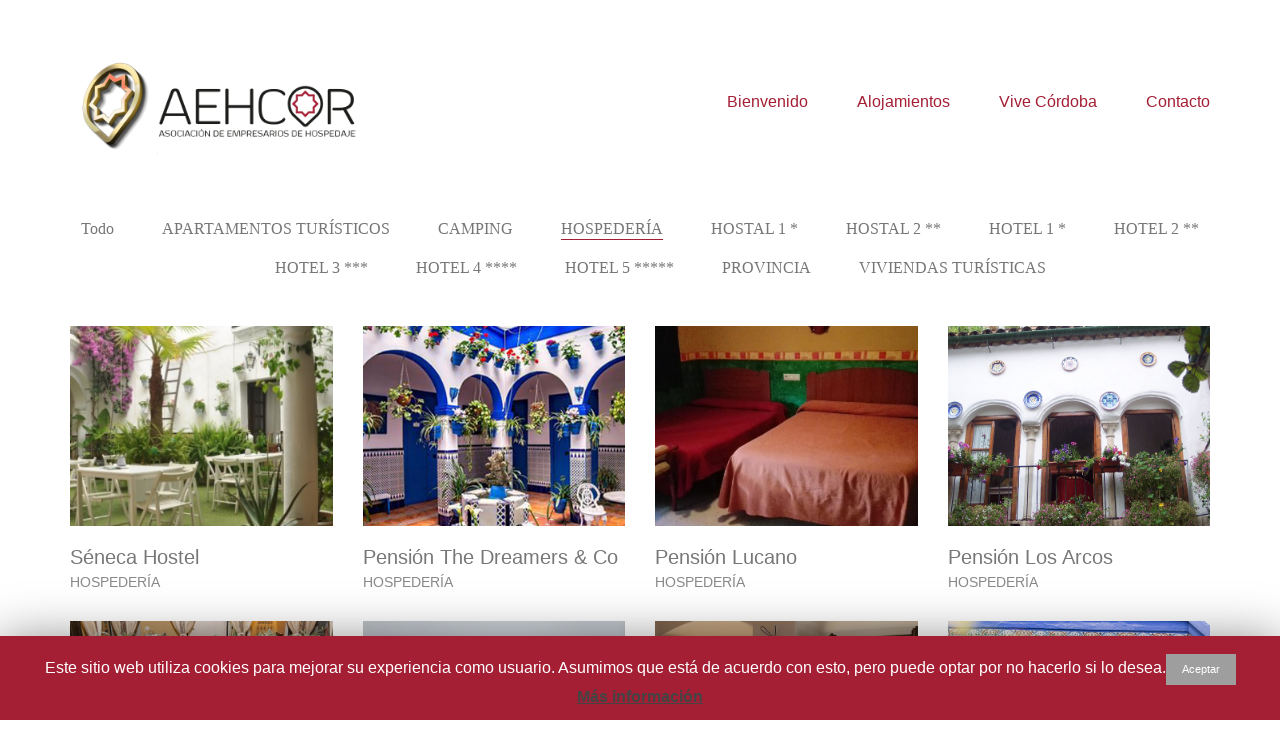

--- FILE ---
content_type: text/html; charset=UTF-8
request_url: https://vivecordoba.es/portfolio-category/hospederia/
body_size: 8534
content:
<!DOCTYPE html>
<html lang="es" class="no-js">
<head>
    <meta charset="UTF-8">
    <meta http-equiv="X-UA-Compatible" content="IE=edge">
    <meta name="viewport" content="width=device-width, initial-scale=1">

	<title>HOSPEDERÍA &#8211; AEHCOR</title>
<link rel='dns-prefetch' href='//fonts.googleapis.com' />
<link rel='dns-prefetch' href='//s.w.org' />
<link rel="alternate" type="application/rss+xml" title="AEHCOR &raquo; Feed" href="https://vivecordoba.es/feed/" />
<link rel="alternate" type="application/rss+xml" title="AEHCOR &raquo; RSS de los comentarios" href="https://vivecordoba.es/comments/feed/" />
<link rel="alternate" type="application/rss+xml" title="AEHCOR &raquo; HOSPEDERÍA Categoría de porfolio Feed" href="https://vivecordoba.es/portfolio-category/hospederia/feed/" />
		<script type="text/javascript">
			window._wpemojiSettings = {"baseUrl":"https:\/\/s.w.org\/images\/core\/emoji\/11.2.0\/72x72\/","ext":".png","svgUrl":"https:\/\/s.w.org\/images\/core\/emoji\/11.2.0\/svg\/","svgExt":".svg","source":{"concatemoji":"https:\/\/vivecordoba.es\/wp-includes\/js\/wp-emoji-release.min.js?ver=5.1.2"}};
			!function(a,b,c){function d(a,b){var c=String.fromCharCode;l.clearRect(0,0,k.width,k.height),l.fillText(c.apply(this,a),0,0);var d=k.toDataURL();l.clearRect(0,0,k.width,k.height),l.fillText(c.apply(this,b),0,0);var e=k.toDataURL();return d===e}function e(a){var b;if(!l||!l.fillText)return!1;switch(l.textBaseline="top",l.font="600 32px Arial",a){case"flag":return!(b=d([55356,56826,55356,56819],[55356,56826,8203,55356,56819]))&&(b=d([55356,57332,56128,56423,56128,56418,56128,56421,56128,56430,56128,56423,56128,56447],[55356,57332,8203,56128,56423,8203,56128,56418,8203,56128,56421,8203,56128,56430,8203,56128,56423,8203,56128,56447]),!b);case"emoji":return b=d([55358,56760,9792,65039],[55358,56760,8203,9792,65039]),!b}return!1}function f(a){var c=b.createElement("script");c.src=a,c.defer=c.type="text/javascript",b.getElementsByTagName("head")[0].appendChild(c)}var g,h,i,j,k=b.createElement("canvas"),l=k.getContext&&k.getContext("2d");for(j=Array("flag","emoji"),c.supports={everything:!0,everythingExceptFlag:!0},i=0;i<j.length;i++)c.supports[j[i]]=e(j[i]),c.supports.everything=c.supports.everything&&c.supports[j[i]],"flag"!==j[i]&&(c.supports.everythingExceptFlag=c.supports.everythingExceptFlag&&c.supports[j[i]]);c.supports.everythingExceptFlag=c.supports.everythingExceptFlag&&!c.supports.flag,c.DOMReady=!1,c.readyCallback=function(){c.DOMReady=!0},c.supports.everything||(h=function(){c.readyCallback()},b.addEventListener?(b.addEventListener("DOMContentLoaded",h,!1),a.addEventListener("load",h,!1)):(a.attachEvent("onload",h),b.attachEvent("onreadystatechange",function(){"complete"===b.readyState&&c.readyCallback()})),g=c.source||{},g.concatemoji?f(g.concatemoji):g.wpemoji&&g.twemoji&&(f(g.twemoji),f(g.wpemoji)))}(window,document,window._wpemojiSettings);
		</script>
		<style type="text/css">
img.wp-smiley,
img.emoji {
	display: inline !important;
	border: none !important;
	box-shadow: none !important;
	height: 1em !important;
	width: 1em !important;
	margin: 0 .07em !important;
	vertical-align: -0.1em !important;
	background: none !important;
	padding: 0 !important;
}
</style>
	<link rel='stylesheet' id='layerslider-css'  href='https://vivecordoba.es/wp-content/plugins/LayerSlider/static/layerslider/css/layerslider.css?ver=6.8.3' type='text/css' media='all' />
<link rel='stylesheet' id='wp-block-library-css'  href='https://vivecordoba.es/wp-includes/css/dist/block-library/style.min.css?ver=5.1.2' type='text/css' media='all' />
<link rel='stylesheet' id='wc-block-style-css'  href='https://vivecordoba.es/wp-content/plugins/woo-gutenberg-products-block/build/style.css?ver=2.0.1' type='text/css' media='all' />
<link rel='stylesheet' id='cookie-law-info-css'  href='https://vivecordoba.es/wp-content/plugins/cookie-law-info/public/css/cookie-law-info-public.css?ver=1.7.6' type='text/css' media='all' />
<link rel='stylesheet' id='cookie-law-info-gdpr-css'  href='https://vivecordoba.es/wp-content/plugins/cookie-law-info/public/css/cookie-law-info-gdpr.css?ver=1.7.6' type='text/css' media='all' />
<link rel='stylesheet' id='rs-plugin-settings-css'  href='https://vivecordoba.es/wp-content/plugins/revslider/public/assets/css/settings.css?ver=5.4.8.3' type='text/css' media='all' />
<style id='rs-plugin-settings-inline-css' type='text/css'>
#rs-demo-id {}
</style>
<style id='woocommerce-inline-inline-css' type='text/css'>
.woocommerce form .form-row .required { visibility: visible; }
</style>
<link rel='stylesheet' id='ct.sizeguide.css-css'  href='https://vivecordoba.es/wp-content/plugins/ct-size-guide/assets/css/ct.sizeguide.css?ver=5.1.2' type='text/css' media='all' />
<link rel='stylesheet' id='ct.sizeguide.style.css-css'  href='https://vivecordoba.es/wp-content/plugins/ct-size-guide/assets/css/ct.sizeguide.style1.css?ver=5.1.2' type='text/css' media='all' />
<link rel='stylesheet' id='magnific.popup.css-css'  href='https://vivecordoba.es/wp-content/plugins/ct-size-guide/assets/css/magnific.popup.css?ver=5.1.2' type='text/css' media='all' />
<link rel='stylesheet' id='ct.sizeguide.icon.css-css'  href='https://vivecordoba.es/wp-content/plugins/ct-size-guide/assets/css/ct.sizeguide.icon.css?ver=5.1.2' type='text/css' media='all' />
<link rel='stylesheet' id='ct.sizeguide.fontawesome.css-css'  href='https://vivecordoba.es/wp-content/plugins/ct-size-guide/assets/css/font-awesome.min.css?ver=5.1.2' type='text/css' media='all' />
<link rel='stylesheet' id='ct.sizeguide.fontawesome.iconfield.css-css'  href='https://vivecordoba.es/wp-content/plugins/ct-size-guide/assets/css/fa-icon-field.css?ver=5.1.2' type='text/css' media='all' />
<link rel='stylesheet' id='bootstrap-css'  href='https://vivecordoba.es/wp-content/themes/kalium/assets/css/bootstrap.css' type='text/css' media='all' />
<link rel='stylesheet' id='main-css'  href='https://vivecordoba.es/wp-content/themes/kalium/assets/css/main.css?ver=2.7.6' type='text/css' media='all' />
<link rel='stylesheet' id='style-css'  href='https://vivecordoba.es/wp-content/themes/kalium/style.css?ver=2.7.6' type='text/css' media='all' />
<link rel='stylesheet' id='custom-skin-css'  href='https://vivecordoba.es/wp-content/themes/kalium/assets/css/custom-skin-1.css?ver=835314b0294c9858de73821700b87059' type='text/css' media='all' />
<link rel='stylesheet' id='typolab-b0606b264d52813a3ff7d1a885a9a6ed-css'  href='https://fonts.googleapis.com/css?family=Itim%3Aregular%7CPhilosopher%3Aregular%2Citalic%2C700%2C700italic&#038;subset=latin&#038;ver=8ead83c685be40550b2d8836064c243b' type='text/css' media='all' />
<link rel='stylesheet' id='prdctfltr-css'  href='https://vivecordoba.es/wp-content/plugins/prdctfltr/lib/css/style.min.css?ver=6.6.5' type='text/css' media='all' />
<link rel='stylesheet' id='js_composer_front-css'  href='https://vivecordoba.es/wp-content/plugins/js_composer/assets/css/js_composer.min.css?ver=5.7' type='text/css' media='all' />
    <script type="text/javascript">
        var ajaxurl = ajaxurl || 'https://vivecordoba.es/wp-admin/admin-ajax.php';
		    </script><style id="typolab-font-variants">.font-3{font-family:'Itim';font-weight:400}.font-2{font-family:'Philosopher';font-weight:400}</style><script type='text/javascript' src='https://vivecordoba.es/wp-includes/js/jquery/jquery.js?ver=1.12.4'></script>
<script type='text/javascript' src='https://vivecordoba.es/wp-includes/js/jquery/jquery-migrate.min.js?ver=1.4.1'></script>
<script type='text/javascript' src='https://vivecordoba.es/wp-content/plugins/LayerSlider/static/layerslider/js/layerslider.kreaturamedia.jquery.js?ver=6.8.3'></script>
<script type='text/javascript' src='https://vivecordoba.es/wp-content/plugins/LayerSlider/static/layerslider/js/layerslider.transitions.js?ver=6.8.3'></script>
<script type='text/javascript'>
/* <![CDATA[ */
var Cli_Data = {"nn_cookie_ids":[],"cookielist":[]};
var log_object = {"ajax_url":"https:\/\/vivecordoba.es\/wp-admin\/admin-ajax.php"};
/* ]]> */
</script>
<script type='text/javascript' src='https://vivecordoba.es/wp-content/plugins/cookie-law-info/public/js/cookie-law-info-public.js?ver=1.7.6'></script>
<script type='text/javascript' src='https://vivecordoba.es/wp-content/plugins/revslider/public/assets/js/jquery.themepunch.tools.min.js?ver=5.4.8.3'></script>
<script type='text/javascript' src='https://vivecordoba.es/wp-content/plugins/revslider/public/assets/js/jquery.themepunch.revolution.min.js?ver=5.4.8.3'></script>
<script type='text/javascript' src='https://vivecordoba.es/wp-content/plugins/woocommerce/assets/js/jquery-blockui/jquery.blockUI.min.js?ver=2.70'></script>
<script type='text/javascript'>
/* <![CDATA[ */
var wc_add_to_cart_params = {"ajax_url":"\/wp-admin\/admin-ajax.php","wc_ajax_url":"\/?wc-ajax=%%endpoint%%","i18n_view_cart":"Ver carrito","cart_url":"https:\/\/vivecordoba.es","is_cart":"","cart_redirect_after_add":"no"};
/* ]]> */
</script>
<script type='text/javascript' src='https://vivecordoba.es/wp-content/plugins/woocommerce/assets/js/frontend/add-to-cart.min.js?ver=3.6.2'></script>
<script type='text/javascript' src='https://vivecordoba.es/wp-content/plugins/ct-size-guide/assets/js/magnific.popup.js?ver=5.1.2'></script>
<script type='text/javascript' src='https://vivecordoba.es/wp-content/plugins/ct-size-guide/assets/js/ct.sg.front.js?ver=5.1.2'></script>
<script type='text/javascript' src='https://vivecordoba.es/wp-content/plugins/js_composer/assets/js/vendors/woocommerce-add-to-cart.js?ver=5.7'></script>
<meta name="generator" content="Powered by LayerSlider 6.8.3 - Multi-Purpose, Responsive, Parallax, Mobile-Friendly Slider Plugin for WordPress." />
<!-- LayerSlider updates and docs at: https://layerslider.kreaturamedia.com -->
<link rel='https://api.w.org/' href='https://vivecordoba.es/wp-json/' />
<link rel="EditURI" type="application/rsd+xml" title="RSD" href="https://vivecordoba.es/xmlrpc.php?rsd" />
<link rel="wlwmanifest" type="application/wlwmanifest+xml" href="https://vivecordoba.es/wp-includes/wlwmanifest.xml" /> 
<meta name="generator" content="WordPress 5.1.2" />
<meta name="generator" content="WooCommerce 3.6.2" />
<script>var mobile_menu_breakpoint = 769;</script><style>@media screen and (min-width:770px) { .mobile-menu-wrapper,.mobile-menu-overlay,.standard-menu-container .menu-bar-hidden-desktop {
display: none;

} }</style><style>@media screen and (max-width:769px) { .standard-menu-container > div,.standard-menu-container > nav,.main-header.menu-type-standard-menu .standard-menu-container div.menu>ul,.main-header.menu-type-standard-menu .standard-menu-container ul.menu,.menu-cart-icon-container {
display: none;

} }</style><style id="theme-custom-css">
.portfolio-root-categories {     text-align: center !important; font-family: "Roboto Condensed"; font-size: 30px; }
</style>	<noscript><style>.woocommerce-product-gallery{ opacity: 1 !important; }</style></noscript>
	<meta name="generator" content="Powered by WPBakery Page Builder - drag and drop page builder for WordPress."/>
<!--[if lte IE 9]><link rel="stylesheet" type="text/css" href="https://vivecordoba.es/wp-content/plugins/js_composer/assets/css/vc_lte_ie9.min.css" media="screen"><![endif]-->		<script type="text/javascript">
			var cli_flush_cache=2;
		</script>
		<meta name="generator" content="Powered by Slider Revolution 5.4.8.3 - responsive, Mobile-Friendly Slider Plugin for WordPress with comfortable drag and drop interface." />
<link rel="icon" href="https://vivecordoba.es/wp-content/uploads/2018/04/cropped-iconodelsitio-32x32.png" sizes="32x32" />
<link rel="icon" href="https://vivecordoba.es/wp-content/uploads/2018/04/cropped-iconodelsitio-192x192.png" sizes="192x192" />
<link rel="apple-touch-icon-precomposed" href="https://vivecordoba.es/wp-content/uploads/2018/04/cropped-iconodelsitio-180x180.png" />
<meta name="msapplication-TileImage" content="https://vivecordoba.es/wp-content/uploads/2018/04/cropped-iconodelsitio-270x270.png" />
<meta name="generator" content="WooCommerce Product Filter - All in One WooCommerce Filter"/><script type="text/javascript">function setREVStartSize(e){									
						try{ e.c=jQuery(e.c);var i=jQuery(window).width(),t=9999,r=0,n=0,l=0,f=0,s=0,h=0;
							if(e.responsiveLevels&&(jQuery.each(e.responsiveLevels,function(e,f){f>i&&(t=r=f,l=e),i>f&&f>r&&(r=f,n=e)}),t>r&&(l=n)),f=e.gridheight[l]||e.gridheight[0]||e.gridheight,s=e.gridwidth[l]||e.gridwidth[0]||e.gridwidth,h=i/s,h=h>1?1:h,f=Math.round(h*f),"fullscreen"==e.sliderLayout){var u=(e.c.width(),jQuery(window).height());if(void 0!=e.fullScreenOffsetContainer){var c=e.fullScreenOffsetContainer.split(",");if (c) jQuery.each(c,function(e,i){u=jQuery(i).length>0?u-jQuery(i).outerHeight(!0):u}),e.fullScreenOffset.split("%").length>1&&void 0!=e.fullScreenOffset&&e.fullScreenOffset.length>0?u-=jQuery(window).height()*parseInt(e.fullScreenOffset,0)/100:void 0!=e.fullScreenOffset&&e.fullScreenOffset.length>0&&(u-=parseInt(e.fullScreenOffset,0))}f=u}else void 0!=e.minHeight&&f<e.minHeight&&(f=e.minHeight);e.c.closest(".rev_slider_wrapper").css({height:f})					
						}catch(d){console.log("Failure at Presize of Slider:"+d)}						
					};</script>
<noscript><style type="text/css"> .wpb_animate_when_almost_visible { opacity: 1; }</style></noscript></head>
<body class="archive tax-portfolio_category term-hospederia term-217 woocommerce-no-js wpb-js-composer js-comp-ver-5.7 vc_responsive">

<div class="mobile-menu-wrapper mobile-menu-fullscreen">
	
	<div class="mobile-menu-container">
		
		<ul id="menu-menu-principal" class="menu"><li id="menu-item-5724" class="menu-item menu-item-type-post_type menu-item-object-page menu-item-home menu-item-5724"><a href="https://vivecordoba.es/">Bienvenido</a></li>
<li id="menu-item-6487" class="menu-item menu-item-type-post_type menu-item-object-page menu-item-6487"><a href="https://vivecordoba.es/alojamientos/">Alojamientos</a></li>
<li id="menu-item-5723" class="menu-item menu-item-type-post_type menu-item-object-page current_page_parent menu-item-5723"><a href="https://vivecordoba.es/blog/">Vive Córdoba</a></li>
<li id="menu-item-5721" class="menu-item menu-item-type-post_type menu-item-object-page menu-item-5721"><a href="https://vivecordoba.es/contacto/">Contacto</a></li>
</ul>		
				
				<a href="#" class="mobile-menu-close-link menu-bar exit menu-skin-light">
			        <span class="ham"></span>
				</a>
		
        		
	</div>
	
</div>

<div class="mobile-menu-overlay"></div>
<div class="wrapper" id="main-wrapper">

	<header class="site-header main-header menu-type-standard-menu">
	
	<div class="container">

		<div class="logo-and-menu-container">
			
						
			<div itemscope itemtype="http://schema.org/Organization" class="logo-column">
				
				<style>.header-logo.logo-image {
width: 300px;
 height: 103.50404312668px;

}</style><a itemprop="url" href="https://vivecordoba.es" class="header-logo logo-image">
		<img itemprop="logo" src="//vivecordoba.es/wp-content/uploads/2018/04/logo.png" width="742" height="256" class="main-logo" alt="AEHCOR" />
</a>

				
			</div>
			
							
			<div class="menu-column">
								<div class="menu-items-blocks standard-menu-container menu-skin-main reveal-from-right">
						
						<nav><ul id="menu-menu-principal-1" class="menu"><li class="menu-item menu-item-type-post_type menu-item-object-page menu-item-home menu-item-5724"><a href="https://vivecordoba.es/"><span>Bienvenido</span></a></li>
<li class="menu-item menu-item-type-post_type menu-item-object-page menu-item-6487"><a href="https://vivecordoba.es/alojamientos/"><span>Alojamientos</span></a></li>
<li class="menu-item menu-item-type-post_type menu-item-object-page current_page_parent menu-item-5723"><a href="https://vivecordoba.es/blog/"><span>Vive Córdoba</span></a></li>
<li class="menu-item menu-item-type-post_type menu-item-object-page menu-item-5721"><a href="https://vivecordoba.es/contacto/"><span>Contacto</span></a></li>
</ul></nav>

												
						<a class="menu-bar menu-skin-main menu-bar-hidden-desktop" href="#">
							        <span class="ham"></span>
								</a>
					</div>
								</div>
		</div>
		
		
	</div>
	
</header>

<script type="text/javascript">
	var headerOptions = headerOptions || {};
	jQuery.extend( headerOptions, {"stickyHeader":false} );
</script>
<div id="portfolio-1-container" class="portfolio-container-and-title portfolio-loop-layout-type-1 container">
	
	<div class="portfolio-title-holder">
	
			<div class="pt-column pt-filters">
		<div class="product-filter">
			<ul class="portfolio-root-categories">
				<li class="portfolio-category-all">
					<a href="https://vivecordoba.es/portfolio/" data-term="*">Todo</a>
				</li>
										<li class="portfolio-category-item portfolio-category-apartamentos">
							<a href="https://vivecordoba.es/portfolio-category/apartamentos/" data-term="apartamentos">APARTAMENTOS TURÍSTICOS</a>
						</li>
												<li class="portfolio-category-item portfolio-category-camping">
							<a href="https://vivecordoba.es/portfolio-category/camping/" data-term="camping">CAMPING</a>
						</li>
												<li class="portfolio-category-item portfolio-category-hospederia active">
							<a href="https://vivecordoba.es/portfolio-category/hospederia/" data-term="hospederia">HOSPEDERÍA</a>
						</li>
												<li class="portfolio-category-item portfolio-category-hostal1">
							<a href="https://vivecordoba.es/portfolio-category/hostal1/" data-term="hostal1">HOSTAL 1 *</a>
						</li>
												<li class="portfolio-category-item portfolio-category-hostal2">
							<a href="https://vivecordoba.es/portfolio-category/hostal2/" data-term="hostal2">HOSTAL 2 **</a>
						</li>
												<li class="portfolio-category-item portfolio-category-hotel1">
							<a href="https://vivecordoba.es/portfolio-category/hotel1/" data-term="hotel1">HOTEL 1 *</a>
						</li>
												<li class="portfolio-category-item portfolio-category-hotel2">
							<a href="https://vivecordoba.es/portfolio-category/hotel2/" data-term="hotel2">HOTEL 2 **</a>
						</li>
												<li class="portfolio-category-item portfolio-category-hotel3">
							<a href="https://vivecordoba.es/portfolio-category/hotel3/" data-term="hotel3">HOTEL 3 ***</a>
						</li>
												<li class="portfolio-category-item portfolio-category-hotel4">
							<a href="https://vivecordoba.es/portfolio-category/hotel4/" data-term="hotel4">HOTEL 4 ****</a>
						</li>
												<li class="portfolio-category-item portfolio-category-hotel5">
							<a href="https://vivecordoba.es/portfolio-category/hotel5/" data-term="hotel5">HOTEL 5 *****</a>
						</li>
												<li class="portfolio-category-item portfolio-category-provincia">
							<a href="https://vivecordoba.es/portfolio-category/provincia/" data-term="provincia">PROVINCIA</a>
						</li>
												<li class="portfolio-category-item portfolio-category-viviendas">
							<a href="https://vivecordoba.es/portfolio-category/viviendas/" data-term="viviendas">VIVIENDAS TURÍSTICAS</a>
						</li>
									</ul>
			
					</div>
	</div>
	</div>
	<div class="page-container">
		<div class="row">
			
						
			<div id="portfolio-1" class="portfolio-holder portfolio-type-1 sort-by-js">
				<div class="portfolio-item portfolio-item-type-1 has-padding w3 animated-eye-icon post-6865 portfolio type-portfolio status-publish has-post-thumbnail hentry portfolio_category-hospederia" data-portfolio-item-id="6865" data-terms="hospederia">
	
		
		
	<div class="item-box wow fadeInLab">
		<div class="photo">
			<a href="https://vivecordoba.es/portfolio/seneca-hostel/" class="item-link">
				<span class="image-placeholder" style="padding-bottom:76.33587786%;background-color:#a41e34"><style>.image-placeholder > .loader { left:px;right:px;top:px;bottom:px; } .modern-circular .circular .path { stroke:#ffffff }</style><span class="loader align-center" data-id="modern-circular"><span class="loader-row"><span class="loader-inner modern-circular"><svg class="circular" viewBox="25 25 50 50"><circle class="path" cx="50" cy="50" r="20" fill="none" stroke-width="3" stroke-miterlimit="10"/></svg></span></span></span><img width="655"  height="500"  class="attachment-portfolio-img-1 size-portfolio-img-1 img-6866 lazyload"  data-src="https://vivecordoba.es/wp-content/uploads/2019/01/senecahostel-655x500.png" /></span>
								<span class="on-hover opacity-yes">
											<i class="icon icon-basic-eye"></i>
									</span>
							</a>
		</div>

		<div class="info">
			<h3>
				<a href="https://vivecordoba.es/portfolio/seneca-hostel/" class="item-link">
					Séneca Hostel				</a>
			</h3>

			<p class="terms"><a href="https://vivecordoba.es/portfolio-category/hospederia/" data-term="hospederia">
			HOSPEDERÍA		</a></p>		</div>
	</div>
	
		
</div><div class="portfolio-item portfolio-item-type-1 has-padding w3 animated-eye-icon post-6419 portfolio type-portfolio status-publish has-post-thumbnail hentry portfolio_category-hospederia" data-portfolio-item-id="6419" data-terms="hospederia">
	
		
		
	<div class="item-box wow fadeInLab">
		<div class="photo">
			<a href="https://vivecordoba.es/portfolio/pension-the-dreamers-co/" class="item-link">
				<span class="image-placeholder" style="padding-bottom:76.33587786%;background-color:#a41e34"><span class="loader align-center" data-id="modern-circular"><span class="loader-row"><span class="loader-inner modern-circular"><svg class="circular" viewBox="25 25 50 50"><circle class="path" cx="50" cy="50" r="20" fill="none" stroke-width="3" stroke-miterlimit="10"/></svg></span></span></span><img width="655"  height="500"  class="attachment-portfolio-img-1 size-portfolio-img-1 img-7009 lazyload"  data-src="https://vivecordoba.es/wp-content/uploads/2019/01/pensionthedreamers-1-655x500.png" /></span>
								<span class="on-hover opacity-yes">
											<i class="icon icon-basic-eye"></i>
									</span>
							</a>
		</div>

		<div class="info">
			<h3>
				<a href="https://vivecordoba.es/portfolio/pension-the-dreamers-co/" class="item-link">
					Pensión The Dreamers &#038; Co				</a>
			</h3>

			<p class="terms"><a href="https://vivecordoba.es/portfolio-category/hospederia/" data-term="hospederia">
			HOSPEDERÍA		</a></p>		</div>
	</div>
	
		
</div><div class="portfolio-item portfolio-item-type-1 has-padding w3 animated-eye-icon post-6417 portfolio type-portfolio status-publish has-post-thumbnail hentry portfolio_category-hospederia" data-portfolio-item-id="6417" data-terms="hospederia">
	
		
		
	<div class="item-box wow fadeInLab">
		<div class="photo">
			<a href="https://vivecordoba.es/portfolio/pension-lucano/" class="item-link">
				<span class="image-placeholder" style="padding-bottom:76.33587786%;background-color:#a41e34"><span class="loader align-center" data-id="modern-circular"><span class="loader-row"><span class="loader-inner modern-circular"><svg class="circular" viewBox="25 25 50 50"><circle class="path" cx="50" cy="50" r="20" fill="none" stroke-width="3" stroke-miterlimit="10"/></svg></span></span></span><img width="655"  height="500"  class="attachment-portfolio-img-1 size-portfolio-img-1 img-5607 lazyload"  data-src="https://vivecordoba.es/wp-content/uploads/2018/04/pensionlucano-655x500.png" /></span>
								<span class="on-hover opacity-yes">
											<i class="icon icon-basic-eye"></i>
									</span>
							</a>
		</div>

		<div class="info">
			<h3>
				<a href="https://vivecordoba.es/portfolio/pension-lucano/" class="item-link">
					Pensión Lucano				</a>
			</h3>

			<p class="terms"><a href="https://vivecordoba.es/portfolio-category/hospederia/" data-term="hospederia">
			HOSPEDERÍA		</a></p>		</div>
	</div>
	
		
</div><div class="portfolio-item portfolio-item-type-1 has-padding w3 animated-eye-icon post-6415 portfolio type-portfolio status-publish has-post-thumbnail hentry portfolio_category-hospederia" data-portfolio-item-id="6415" data-terms="hospederia">
	
		
		
	<div class="item-box wow fadeInLab">
		<div class="photo">
			<a href="https://vivecordoba.es/portfolio/pension-los-arcos/" class="item-link">
				<span class="image-placeholder" style="padding-bottom:76.33587786%;background-color:#a41e34"><span class="loader align-center" data-id="modern-circular"><span class="loader-row"><span class="loader-inner modern-circular"><svg class="circular" viewBox="25 25 50 50"><circle class="path" cx="50" cy="50" r="20" fill="none" stroke-width="3" stroke-miterlimit="10"/></svg></span></span></span><img width="655"  height="500"  class="attachment-portfolio-img-1 size-portfolio-img-1 img-5605 lazyload"  data-src="https://vivecordoba.es/wp-content/uploads/2018/04/pensionlosarcos-655x500.png" /></span>
								<span class="on-hover opacity-yes">
											<i class="icon icon-basic-eye"></i>
									</span>
							</a>
		</div>

		<div class="info">
			<h3>
				<a href="https://vivecordoba.es/portfolio/pension-los-arcos/" class="item-link">
					Pensión Los Arcos				</a>
			</h3>

			<p class="terms"><a href="https://vivecordoba.es/portfolio-category/hospederia/" data-term="hospederia">
			HOSPEDERÍA		</a></p>		</div>
	</div>
	
		
</div><div class="portfolio-item portfolio-item-type-1 has-padding w3 animated-eye-icon post-6413 portfolio type-portfolio status-publish has-post-thumbnail hentry portfolio_category-hospederia" data-portfolio-item-id="6413" data-terms="hospederia">
	
		
		
	<div class="item-box wow fadeInLab">
		<div class="photo">
			<a href="https://vivecordoba.es/portfolio/pension-internacional/" class="item-link">
				<span class="image-placeholder" style="padding-bottom:76.33587786%;background-color:#a41e34"><span class="loader align-center" data-id="modern-circular"><span class="loader-row"><span class="loader-inner modern-circular"><svg class="circular" viewBox="25 25 50 50"><circle class="path" cx="50" cy="50" r="20" fill="none" stroke-width="3" stroke-miterlimit="10"/></svg></span></span></span><img width="655"  height="500"  class="attachment-portfolio-img-1 size-portfolio-img-1 img-5612 lazyload"  data-src="https://vivecordoba.es/wp-content/uploads/2018/04/pensioninternacional-655x500.png" /></span>
								<span class="on-hover opacity-yes">
											<i class="icon icon-basic-eye"></i>
									</span>
							</a>
		</div>

		<div class="info">
			<h3>
				<a href="https://vivecordoba.es/portfolio/pension-internacional/" class="item-link">
					Pensión Internacional				</a>
			</h3>

			<p class="terms"><a href="https://vivecordoba.es/portfolio-category/hospederia/" data-term="hospederia">
			HOSPEDERÍA		</a></p>		</div>
	</div>
	
		
</div><div class="portfolio-item portfolio-item-type-1 has-padding w3 animated-eye-icon post-6411 portfolio type-portfolio status-publish has-post-thumbnail hentry portfolio_category-hospederia" data-portfolio-item-id="6411" data-terms="hospederia">
	
		
		
	<div class="item-box wow fadeInLab">
		<div class="photo">
			<a href="https://vivecordoba.es/portfolio/option-be-hostel/" class="item-link">
				<span class="image-placeholder" style="padding-bottom:76.33587786%;background-color:#a41e34"><span class="loader align-center" data-id="modern-circular"><span class="loader-row"><span class="loader-inner modern-circular"><svg class="circular" viewBox="25 25 50 50"><circle class="path" cx="50" cy="50" r="20" fill="none" stroke-width="3" stroke-miterlimit="10"/></svg></span></span></span><img width="655"  height="500"  class="attachment-portfolio-img-1 size-portfolio-img-1 img-5603 lazyload"  data-src="https://vivecordoba.es/wp-content/uploads/2018/04/optionbehostel-655x500.png" /></span>
								<span class="on-hover opacity-yes">
											<i class="icon icon-basic-eye"></i>
									</span>
							</a>
		</div>

		<div class="info">
			<h3>
				<a href="https://vivecordoba.es/portfolio/option-be-hostel/" class="item-link">
					Option Be Hostel				</a>
			</h3>

			<p class="terms"><a href="https://vivecordoba.es/portfolio-category/hospederia/" data-term="hospederia">
			HOSPEDERÍA		</a></p>		</div>
	</div>
	
		
</div><div class="portfolio-item portfolio-item-type-1 has-padding w3 animated-eye-icon post-6409 portfolio type-portfolio status-publish has-post-thumbnail hentry portfolio_category-hospederia" data-portfolio-item-id="6409" data-terms="hospederia">
	
		
		
	<div class="item-box wow fadeInLab">
		<div class="photo">
			<a href="https://vivecordoba.es/portfolio/hostel-la-corredera/" class="item-link">
				<span class="image-placeholder" style="padding-bottom:76.33587786%;background-color:#a41e34"><span class="loader align-center" data-id="modern-circular"><span class="loader-row"><span class="loader-inner modern-circular"><svg class="circular" viewBox="25 25 50 50"><circle class="path" cx="50" cy="50" r="20" fill="none" stroke-width="3" stroke-miterlimit="10"/></svg></span></span></span><img width="655"  height="500"  class="attachment-portfolio-img-1 size-portfolio-img-1 img-5601 lazyload"  data-src="https://vivecordoba.es/wp-content/uploads/2018/04/hostellacorredera-655x500.png" /></span>
								<span class="on-hover opacity-yes">
											<i class="icon icon-basic-eye"></i>
									</span>
							</a>
		</div>

		<div class="info">
			<h3>
				<a href="https://vivecordoba.es/portfolio/hostel-la-corredera/" class="item-link">
					Hostel La Corredera				</a>
			</h3>

			<p class="terms"><a href="https://vivecordoba.es/portfolio-category/hospederia/" data-term="hospederia">
			HOSPEDERÍA		</a></p>		</div>
	</div>
	
		
</div><div class="portfolio-item portfolio-item-type-1 has-padding w3 animated-eye-icon post-6407 portfolio type-portfolio status-publish has-post-thumbnail hentry portfolio_category-hospederia" data-portfolio-item-id="6407" data-terms="hospederia">
	
		
		
	<div class="item-box wow fadeInLab">
		<div class="photo">
			<a href="https://vivecordoba.es/portfolio/al-katre-hostel/" class="item-link">
				<span class="image-placeholder" style="padding-bottom:76.33587786%;background-color:#a41e34"><span class="loader align-center" data-id="modern-circular"><span class="loader-row"><span class="loader-inner modern-circular"><svg class="circular" viewBox="25 25 50 50"><circle class="path" cx="50" cy="50" r="20" fill="none" stroke-width="3" stroke-miterlimit="10"/></svg></span></span></span><img width="655"  height="500"  class="attachment-portfolio-img-1 size-portfolio-img-1 img-6912 lazyload"  data-src="https://vivecordoba.es/wp-content/uploads/2019/01/alkatrehostel-655x500.png" /></span>
								<span class="on-hover opacity-yes">
											<i class="icon icon-basic-eye"></i>
									</span>
							</a>
		</div>

		<div class="info">
			<h3>
				<a href="https://vivecordoba.es/portfolio/al-katre-hostel/" class="item-link">
					Al Katre Hostel				</a>
			</h3>

			<p class="terms"><a href="https://vivecordoba.es/portfolio-category/hospederia/" data-term="hospederia">
			HOSPEDERÍA		</a></p>		</div>
	</div>
	
		
</div>			</div>
			
			
			    <script type="text/javascript">
        var portfolioContainers = portfolioContainers || [];
        portfolioContainers.push( {"instanceId":"portfolio-1","instanceAlias":"hospederia","baseQuery":{"post_type":"portfolio","post_status":"publish","portfolio_category":"hospederia","posts_per_page":10,"paged":0,"meta_query":[{"key":"_thumbnail_id","compare":"EXISTS"}]},"vcAttributes":[],"postId":0,"count":84,"countByTerms":{"apartamentos":17,"camping":1,"hospederia":8,"hostal1":11,"hostal2":3,"hotel1":5,"hotel2":9,"hotel3":10,"hotel4":10,"hotel5":1,"provincia":5,"viviendas":4},"lightboxData":null,"filterPushState":false} );
    </script>
	    <div class="portfolio-endless-pagination endless-pagination endless-pagination-alignment-center not-visible">
        <div class="show-more type-2 is-finished" data-endless="true">
            <div class="reveal-button">
                <a href="#" class="btn btn-white">
					Mostrar más
                    <span class="loading">
					<i class="loading-spinner-1"></i>					</span>

                    <span class="finished">
						No hay más proyectos para mostrar					</span>
                </a>
            </div>
        </div>
    </div>
			</div>
	</div>

</div>
<div class="image-imdeec">
    <img src="https://vivecordoba.es/wp-content/uploads/2021/12/Banner-Esal-21-scaled.jpg" style="width:350px; margin:0 auto; display:table;">
</div>

</div>
<footer id="footer" role="contentinfo" class="site-footer main-footer footer-bottom-vertical footer-fullwidth">
	
	<div class="container">
	
	<div class="footer-widgets">
		
			
		<div class="footer--widgets widget-area widgets--columned-layout widgets--columns-3" role="complementary">
			
						
		</div>
	
	</div>
	
	<hr>
	
</div>
		
	<div class="footer-bottom">
		
		<div class="container">

			<div class="footer-bottom-content">
				
								
					<div class="footer-content-right">
							<ul class="social-networks rounded colored-bg-hover"><li><a href="https://www.facebook.com/AEHCOR/" target="_blank" class="facebook" title="Facebook"><i class="fa fa-facebook"></i><span class="name">Facebook</span></a></li><li><a href="https://www.instagram.com/aehcor/" target="_blank" class="instagram" title="Instagram"><i class="fa fa-instagram"></i><span class="name">Instagram</span></a></li><li><a href="https://twitter.com/aehcor" target="_blank" class="twitter" title="Twitter"><i class="fa fa-twitter"></i><span class="name">Twitter</span></a></li></ul>							
					</div>
					
				
								
					<div class="footer-content-left">
						
						<div class="copyrights site-info">
							
							<p>AEHCOR © Copyright 2018. All Rights Reserved. 
<a href="http://vivecordoba.es/politica-de-privacidad/">Política de Privacidad.</a>
<a href="https://www.javierferran.com">FERRÁN Estudio.</a></p>
							
						</div>
						
					</div>
				
							</div>

		</div>
		
	</div>
	
	
</footer><div id="cookie-law-info-bar"><span>Este sitio web utiliza cookies para mejorar su experiencia como usuario. Asumimos que está de acuerdo con esto, pero puede optar por no hacerlo si lo desea.<a  data-cli_action="accept" id="cookie_action_close_header"  class="small cli-plugin-button cli-plugin-main-button cookie_action_close_header cli_action_button" style="display:inline-block; ">Aceptar</a> <a href='http://vivecordoba.es/politica-de-privacidad' id="CONSTANT_OPEN_URL" target="_blank"  class="cli-plugin-main-link"  style="display:inline-block;" >Más información</a></span></div><div id="cookie-law-info-again" style="display:none;"><span id="cookie_hdr_showagain">Política de Privacidad y Cookies</span></div><div class="cli-modal-backdrop cli-fade cli-settings-overlay"></div>
<div class="cli-modal-backdrop cli-fade cli-popupbar-overlay"></div>
<script type="text/javascript">
  /* <![CDATA[ */
  cli_cookiebar_settings='{"animate_speed_hide":"500","animate_speed_show":"500","background":"#a41e34","border":"#b1a6a6c2","border_on":false,"button_1_button_colour":"#9e9e9e","button_1_button_hover":"#7e7e7e","button_1_link_colour":"#fff","button_1_as_button":true,"button_1_new_win":false,"button_2_button_colour":"#333","button_2_button_hover":"#292929","button_2_link_colour":"#444","button_2_as_button":false,"button_2_hidebar":false,"button_3_button_colour":"#000","button_3_button_hover":"#000000","button_3_link_colour":"#fff","button_3_as_button":true,"button_3_new_win":false,"button_4_button_colour":"#000","button_4_button_hover":"#000000","button_4_link_colour":"#fff","button_4_as_button":true,"font_family":"inherit","header_fix":false,"notify_animate_hide":true,"notify_animate_show":false,"notify_div_id":"#cookie-law-info-bar","notify_position_horizontal":"left","notify_position_vertical":"bottom","scroll_close":false,"scroll_close_reload":false,"accept_close_reload":false,"reject_close_reload":false,"showagain_tab":true,"showagain_background":"#fff","showagain_border":"#000","showagain_div_id":"#cookie-law-info-again","showagain_x_position":"100px","text":"#ffffff","show_once_yn":false,"show_once":"10000","logging_on":false,"as_popup":false,"popup_overlay":true,"bar_heading_text":"","cookie_bar_as":"banner","popup_showagain_position":"bottom-right","widget_position":"left"}';
  /* ]]> */
</script><style>.mfp-bg{background:#000000;}
					.ct_table_container .ct-table-hover{background: #999999; }
					.ct_table_container .ct-table-cursor{background: #2C72AD;
					 color: #FFFFFF; }
					</style>	<script type="text/javascript">
		var c = document.body.className;
		c = c.replace(/woocommerce-no-js/, 'woocommerce-js');
		document.body.className = c;
	</script>
	<script type='text/javascript' src='https://vivecordoba.es/wp-content/plugins/woocommerce/assets/js/js-cookie/js.cookie.min.js?ver=2.1.4'></script>
<script type='text/javascript'>
/* <![CDATA[ */
var woocommerce_params = {"ajax_url":"\/wp-admin\/admin-ajax.php","wc_ajax_url":"\/?wc-ajax=%%endpoint%%"};
/* ]]> */
</script>
<script type='text/javascript' src='https://vivecordoba.es/wp-content/plugins/woocommerce/assets/js/frontend/woocommerce.min.js?ver=3.6.2'></script>
<script type='text/javascript'>
/* <![CDATA[ */
var wc_cart_fragments_params = {"ajax_url":"\/wp-admin\/admin-ajax.php","wc_ajax_url":"\/?wc-ajax=%%endpoint%%","cart_hash_key":"wc_cart_hash_a275bc602f903ee8ec013592a3799147","fragment_name":"wc_fragments_a275bc602f903ee8ec013592a3799147","request_timeout":"5000"};
/* ]]> */
</script>
<script type='text/javascript' src='https://vivecordoba.es/wp-content/plugins/woocommerce/assets/js/frontend/cart-fragments.min.js?ver=3.6.2'></script>
<script type='text/javascript' src='https://vivecordoba.es/wp-includes/js/wp-embed.min.js?ver=5.1.2'></script>
<script type='text/javascript'>
/* <![CDATA[ */
var LS_Meta = {"v":"6.8.3"};
/* ]]> */
</script>
<script type='text/javascript' src='https://vivecordoba.es/wp-content/plugins/LayerSlider/static/layerslider/js/greensock.js?ver=1.19.0'></script>
<script type='text/javascript'>
var _k = _k || {}; _k.enqueueAssets = {"js":{"light-gallery":[{"src":"https:\/\/vivecordoba.es\/wp-content\/themes\/kalium\/assets\/js\/light-gallery\/lightgallery-all.min.js"}]},"styles":{"light-gallery":[{"src":"https:\/\/vivecordoba.es\/wp-content\/themes\/kalium\/assets\/js\/light-gallery\/css\/lightgallery.min.css"},{"src":"https:\/\/vivecordoba.es\/wp-content\/themes\/kalium\/assets\/js\/light-gallery\/css\/lg-transitions.min.css"}]}};
var _k = _k || {}; _k.require = function(e){var t=e instanceof Array?e:[e];return new Promise(function(e,r){var a=function(t){if(t&&t.length){var r=t.shift(),n=r.match( /\.js(\?.*)?$/)?"script":"text";jQuery.ajax({dataType:n,url:r}).success(function(){!function(e){var t;e.match( /\.js(\?.*)?$/)?(t=document.createElement("script")).src=e:((t=document.createElement("link")).rel="stylesheet",t.href=e);var r=!1,a=jQuery("[data-deploader]").each(function(t,a){e!=jQuery(a).attr("src")&&e!=jQuery(a).attr("href")||(r=!0)}).length;r||(t.setAttribute("data-deploader",a),jQuery("head").append(t))}(r)}).always(function(){r.length&&a(t)})}else e()};a(t)})};
</script>
<script type='text/javascript' src='https://vivecordoba.es/wp-content/themes/kalium/assets/js/main.min.js?ver=2.7.6'></script>
<!-- ET: 0.58261704444885s 2.7.6 -->
</body>
</html>